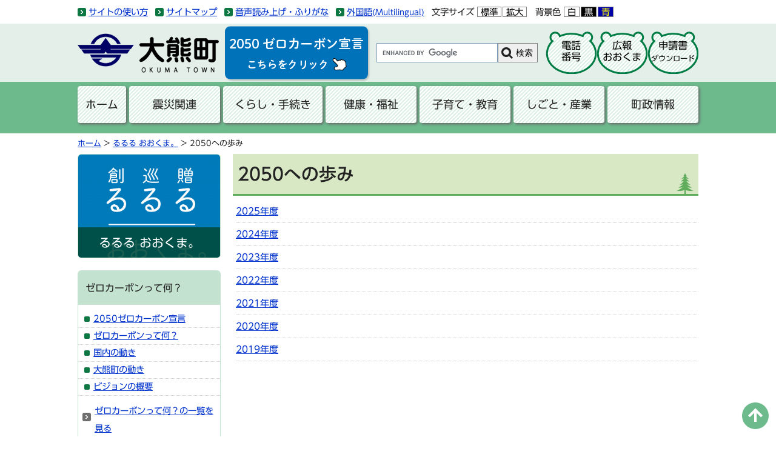

--- FILE ---
content_type: text/html
request_url: https://www.town.okuma.fukushima.jp/site/zerocarbon/list50.html
body_size: 19995
content:
<!DOCTYPE html>
<html lang="ja">
<head>
<meta http-equiv="X-UA-Compatible" content="IE=edge" />
<meta charset="utf-8" />
<title>2050への歩み - るるる おおくま。 - 大熊町公式ホームページ</title>
<meta name="viewport" content="width=device-width, initial-scale=1">
<style type="text/css" media="all">
@import url("/ssi/css/site.css");
</style>
<link rel="stylesheet" media="print" href="/ssi/css/print.css" />
<link rel="stylesheet" href="/ssi/css/gridlayout.css">
<script src="/ssi/js/color.js" ></script>
<script src="/ssi/js/fontsize.js" ></script>
<!--[if lt IE 9]>
<script src="/img/js/html5shiv.min.js"></script>
<script src="/img/js/respond.min.js"></script>
<![endif]-->
<script src="/img/js/gridlayout-ie.js"></script>
<meta name="google-site-verification" content="-3GFjFonlgbusf_NaqeAeBw_G6lhEfUF6ucpc1qBr6M" />
<link rel="stylesheet" href="/ssi/css/print-okuma-lower.css" type="text/css" media="print" />
<link rel="stylesheet" href="/ssi/css/megamenu-style.css">
<link href='https://code.ionicframework.com/ionicons/2.0.1/css/ionicons.min.css' rel='stylesheet' type='text/css'>
<link rel="stylesheet" href="/ssi/css/okuma.css?v=1.0.2">
<link rel="shortcut icon" href="/img/favicon.ico" type="image/vnd.microsoft.icon" />
<link rel="icon" href="/img/favicon.ico" type="image/vnd.microsoft.icon" />
<script type="text/javascript" src="/ssi/js/jquery.js"></script>
<script type="text/javascript" src="/ssi/js/megamenu.js"></script>
<link rel="stylesheet" href="https://morisawafonts.net/c/01K3FC8BQBKTSJ6JF5MYZ21W9F/mf.css">
<script src="/ssi/js/gtag.js"></script>
</head>
<body id="siteList2">
<span class="hide"><a  id="pagetop">ページの先頭です。</a></span>
<!-- ヘッダー全体ここから -->
<div id="header">
<!-- header1ここから -->
<div id="accessibility">
    <div class="okuma1024">
        <noscript>
            <p>JavaScriptが無効のため、文字の大きさ・背景色を変更する機能を使用できません。</p>
        </noscript>
        <ul id="acc1">
            <li><span class="hide"><a href="#skip">メニューを飛ばして本文へ</a></span></li>
            <li><a href="/site/userguide/">サイトの使い方</a></li>
            <li><a href="/sitemap.html">サイトマップ</a></li>
            <li><a
                    href="https://www3.zoomsight-sv2.jp/INF/controller/index.html#https://www.town.okuma.fukushima.jp">音声読み上げ・ふりがな</a>
            </li>
            <li class="gaikokugo"><a href="/site/userguide/4712.html">外国語<span>(Multilingual)</span></a></li>
        </ul>
        <ul id="acc2">
            <li id="moji_size">
                <!-- 文字の大きさ変更ここから -->
                <span>文字サイズ</span>
                <span>
                    <a id="moji_default" href="javascript:fsc('default');">標準</a><!-- 
--><a id="moji_large" href="javascript:fsc('larger');">拡大</a>
                </span>
                <!-- 文字の大きさ変更ここまで -->
            </li>
            <!-- 
-->
            <li id="haikei_color">
                <!-- 背景の変更ここから -->
                <span>背景色</span>
                <span>
                    <a id="haikei_white" href="javascript:SetCss(1);">白</a><!-- 
--><a id="haikei_black" href="javascript:SetCss(2);">黒</a><!-- 
--><a id="haikei_blue" href="javascript:SetCss(3);">青</a>
                </span>
                <!-- 背景の変更ここまで -->
            </li>
        </ul>

    </div>
</div>
<div class="okuma1024">
    <div id="gnaviArea" class="head3col">
        <div class="gnaviArea01">
            <span id="logo"><a href="/"><img src="/img/logo.png"
                        alt="大熊町" class="img_b" /></a></span>
            <span class="zeroCarbon"><a href="/site/zerocarbon/"></a></span>
        </div>
        <div class="gnaviArea02">
            <div id="searchOkuma">
                <!-- Googleカスタム検索ここから -->
                <form action="/search.html" method="get" id="cse-search-box" name="cse-search-box">
                    <input type="hidden" name="cx" value="001374101527147557989:ph9k-4kl1hi" /><!--
				--><input type="hidden" name="cof" value="FORID:11" /><!--
				--><input type="hidden" name="ie" value="UTF-8" /><!--
				--><label for="tmp_query"><span class="hide">Googleカスタム検索</span></label><!--
				--><input type="text" name="q" value="" id="tmp_query" /><!--
				--><input type="submit" value="検索" id="submit" name="sa" />
                </form>
                <script src="https://www.google.com/coop/cse/brand?form=cse-search-box"></script>
                <!-- Googleカスタム検索ここまで -->
            </div>
        </div>
        <div class="gnaviArea03">

            <ul id="list3kuma">
                <li><a href="/soshiki/somu/13024.html">電話<span class="kaigyou3">番号</span></a></li>
                <li><a href="/site/kouhou/">広報<span class="kaigyou3">おおくま</span></a></li>
                <li><a href="/site/download/">申請書<span class="kaigyou3">ダウンロード</span></a></li>
            </ul>
        </div>
    </div>
</div>
<!-- header1ここまで -->
<!-- header2ここから -->
<div id="header2bg">
  <div class="okuma1024">
    <div class="menu-container">
      <div class="menu">
        <ul>
          <li><a href="/">ホーム</a></li>
          <li><a href="/life/1/">震災関連</a>
            <ul>
              <li><span class="line_a"><a href="/life/1/1/">生活支援</a></span></li>
              <li><span class="line_a"><a href="/life/1/2/">住宅支援</a></span></li>
              <li><span class="line_a"><a href="/life/1/3/">賠償</a></span></li>
              <li><span class="line_a"><a href="/life/1/4/">健康管理</a></span></li>
              <li><span class="line_a"><a href="/life/1/5/">放射線・除染</a></span></li>
              <li><span class="line_a"><a href="/life/1/6/">中間貯蔵施設</a></span></li>
              <li><span class="line_a"><a href="/life/1/7/">一時立入り・交通規制</a></span></li>
              <li><span class="line_a"><a href="/life/1/8/">被災・復興状況</a></span></li>
              <li><span class="line_a"><a href="/life/1/9/">居住・避難状況</a></span></li>
              <li><span class="line_a"><a href="/site/community/">町民コミュニティ</a></span></li>
              <li><span class="line_a"><a href="/site/fukkou/">大熊町復興通信</a></span></li>
              <li><span class="line_a"><a href="/site/shashinkan/">大熊町写真館</a></span></li>
            </ul>
          </li>
          <li><a href="/life/2/">くらし・手続き</a>
            <ul>
              <li><span class="line_a"><a href="/life/2/10/">防災・安全</a></span></li>
              <li><span class="line_a"><a href="/life/2/11/">戸籍・住民の手続き</a></span></li>
              <li><span class="line_a"><a href="/life/2/12/">税金</a></span></li>
              <li><span class="line_a"><a href="/life/2/13/">保険・年金</a></span></li>
              <li><span class="line_a"><a href="/life/2/14/">住まい・生活・相談</a></span></li>
              <li><span class="line_a"><a href="/life/2/15/">ごみ・リサイクル</a></span></li>
              <li><span class="line_a"><a href="/life/2/45/">ゼロカーボン・環境</a></span></li>
              <li><span class="line_a"><a href="/life/2/16/">地域・まちづくり</a></span></li>
              <li><span class="line_a"><a href="/life/2/18/">人権・男女共同参画</a></span></li>
              <li><span class="line_a"><a href="/life/2/19/">ライフイベントから探す</a></span></li>
            </ul>
          </li>
          <li><a href="/life/3/">健康・福祉</a>
            <ul>
              <li><span class="line_a"><a href="/life/3/22/">健康・医療</a></span></li>
              <li><span class="line_a"><a href="/life/3/23/">福祉・介護</a></span></li>
            </ul>
          </li>
          <li><a href="/life/7/">子育て・教育</a>
            <ul>
              <li><span class="line_a"><a href="/life/7/20/">妊娠・出産</a></span></li>
              <li><span class="line_a"><a href="/life/7/21/">子育て</a></span></li>
              <li><span class="line_a"><a href="/life/7/44/">教育</a></span></li>
<li><span class="line_a"><a href="/life/7/17/">文化・スポーツ</a></span></li>
            </ul>
          </li>
          <li><a href="/life/4/">しごと・産業</a>
            <ul>
              <li><span class="line_a"><a href="/life/4/24/">入札・契約</a></span></li>
              <li><span class="line_a"><a href="/life/4/25/">雇用・就職</a></span></li>
              <li><span class="line_a"><a href="/life/4/26/">産業・企業</a></span></li>
            </ul>
          </li>
          <li><a href="/life/5/">町政情報</a>
            <ul>
              <li><span class="line_a"><a href="/life/5/27/">町の案内</a></span></li>
              <li><span class="line_a"><a href="/life/5/28/">施策・計画</a></span></li>
              <li><span class="line_a"><a href="/reikishu/">例規集</a></span></li>
              <li><span class="line_a"><a href="/life/5/42/">財政</a></span></li>
              <li><span class="line_a"><a href="/life/5/30/">寄附</a></span></li>
              <li><span class="line_a"><a href="/life/5/31/">交流事業</a></span></li>
              <li><span class="line_a"><a href="/life/5/32/">広報・広聴</a></span></li>
              <li><span class="line_a"><a href="/life/5/33/">情報公開・公表</a></span></li>
              <li><span class="line_a"><a href="/life/5/34/">人事・職員</a></span></li>
              <li><span class="line_a"><a href="/life/5/35/">選挙</a></span></li>
              <li><span class="line_a"><a href="/life/5/36/">監査</a></span></li>
              <li><span class="line_a"><a href="/life/5/37/">直接請求</a></span></li>
              <li><span class="line_a"><a href="/site/gikai/">大熊町議会</a></span></li>
            </ul>
          </li>
        </ul>
      </div>
    </div>
  </div>
</div>
<!-- header2ここまで -->
</div>
<!-- ヘッダー全体ここまで -->
<div class="okuma1024">
<!-- ぱんくずナビここから -->
<div id="pankuzu_wrap">
<!-- [[pankuzu_start]] -->
<div class="pankuzu">
<span class="pankuzu_class pankuzu_class_top"><a href="/">ホーム</a></span>
<span class="pankuzu_mark"> &gt; </span>
<span class="pankuzu_class"><a href="/site/zerocarbon/">るるる おおくま。</a></span>
<span class="pankuzu_mark"> &gt; </span>
<span class="pankuzu_class pankuzu_class_current">2050への歩み</span>
</div>
<!-- [[pankuzu_end]] -->

<!-- [[pankuzu_life_start]] --><!-- [[pankuzu_life_end]] -->
</div>
<!-- ぱんくずナビここまで -->
<div id="subsite2col" class="gl">
  <div class="gl-cell gl-lg-3">
  <!-- 左メニューここから -->
  <!-- サイト専用ヘッダーここから -->
<div id="mainimg"><div id="mainimg_a">
<div id="mainimg_img" style="background-image:url(/uploaded/subsite/38_img.png);">
<div id="site_name"><a href="/site/zerocarbon/">るるる おおくま。</a></div>
</div>
</div></div>
<!-- サイト専用ヘッダーここまで -->
<div id="overlay"></div>
<a id="simple-menu" class="menu-button" href="#sidr"><img src="/img/layout/menu-icon2.png" alt="るるる おおくま。のメニューを表示するボタン" class="img_b"></a>
<div id="sidr">
<!-- サブサイト共通自由記入エリア ここから -->
<!-- [[item_free_area_3000_head]] --><!-- [[item_free_area_3000_tail]] -->
<!-- サブサイト共通自由記入エリア ここまで -->

<div class="subsite_menu">
    <div class="sidebar1_b">ゼロカーボンって何？</div>
    <div class="sidebar_border">
        <div class="menu_list_cb">
            
            <ul>
                
                <li><span class="line_a"><a href="/site/zerocarbon/#1">2050ゼロカーボン宣言</a></span></li>
                
                <li><span class="line_a"><a href="/site/zerocarbon/#2">ゼロカーボンって何？</a></span></li>
                
                <li><span class="line_a"><a href="/site/zerocarbon/#3">国内の動き</a></span></li>
                
                <li><span class="line_a"><a href="/site/zerocarbon/#4">大熊町の動き</a></span></li>
                
                <li><span class="line_a"><a href="/site/zerocarbon/#gaiyo">ビジョンの概要</a></span></li>
                
            </ul>
            

            <div class="text_d"><a href="/site/zerocarbon/list49.html">ゼロカーボンって何？の一覧を見る</a></div>
            
            
        </div>
    </div>
</div>

<div class="subsite_menu">
    <div class="sidebar1_b">ゼロカーボンにかかる検討</div>
    <div class="sidebar_border">
        <div class="menu_list_cb">
            
            <ul>
                
                <li><span class="line_a"><a href="/site/zerocarbon/list47-145.html">ビジョン検討会</a></span></li>
                
                <li><span class="line_a"><a href="/site/zerocarbon/list47-144.html">ビジョン策定有識者会議</a></span></li>
                
                <li><span class="line_a"><a href="/site/zerocarbon/list47-178.html">大熊町ゼロカーボンビジョン</a></span></li>
                
                <li><span class="line_a"><a href="/site/zerocarbon/list47-219.html">ゼロカーボンによる広域防災連携推進会議</a></span></li>
                
            </ul>
            
            
        </div>
    </div>
</div>

<div class="subsite_menu">
    <div class="sidebar1_b">ゼロカーボンへの取り組み</div>
    <div class="sidebar_border">
        <div class="menu_list_cb">
            
            <ul>
                
                <li><span class="line_a"><a href="/site/zerocarbon/list58-179.html">ゼロカーボン補助金</a></span></li>
                
            </ul>
            
            
        </div>
    </div>
</div>

<div class="subsite_menu">
    <div class="sidebar1_b">2050への歩み</div>
    <div class="sidebar_border">
        <div class="menu_list_cb">
            
            <ul>
                
                <li><span class="line_a"><a href="/site/zerocarbon/list50-245.html">2025年度</a></span></li>
                
                <li><span class="line_a"><a href="/site/zerocarbon/list50-218.html">2024年度</a></span></li>
                
                <li><span class="line_a"><a href="/site/zerocarbon/list50-207.html">2023年度</a></span></li>
                
                <li><span class="line_a"><a href="/site/zerocarbon/list50-177.html">2022年度</a></span></li>
                
                <li><span class="line_a"><a href="/site/zerocarbon/list50-166.html">2021年度</a></span></li>
                
            </ul>
            

            <div class="text_d"><a href="/site/zerocarbon/list50.html">2050への歩みの一覧を見る</a></div>
            
            
        </div>
    </div>
</div>

<!-- サブサイト共通自由記入エリア ここから -->
<!-- [[item_free_area_3001_head]] --><!-- [[item_free_area_3001_tail]] -->
<!-- サブサイト共通自由記入エリア ここまで -->
<a id="close-menu-button" href="#"><img src="/img/layout/img_close.png" alt="メニューを閉じるボタン" class="img_b" />メニューを閉じる</a>
</div>
<!-- 左メニューここまで -->
  </div>
  <div class="gl-cell gl-lg-9">
  <!-- メインここから -->
<hr class="hide" />
<p class="hide"><a id="skip" >本文</a></p>
<div id="main_header">
    <h1>2050への歩み</h1>
</div>
<!-- main_bodyここから -->
<div id="main_body">
    <!-- 新着情報ここから -->
    
    <div class="list_c">
        
        <div class="list_ccc">
            <ul>
                
                <li><span class="article_title"><a href="/site/zerocarbon/list50-245.html">2025年度</a></span></li>
                
                <li><span class="article_title"><a href="/site/zerocarbon/list50-218.html">2024年度</a></span></li>
                
                <li><span class="article_title"><a href="/site/zerocarbon/list50-207.html">2023年度</a></span></li>
                
                <li><span class="article_title"><a href="/site/zerocarbon/list50-177.html">2022年度</a></span></li>
                
                <li><span class="article_title"><a href="/site/zerocarbon/list50-166.html">2021年度</a></span></li>
                
                <li><span class="article_title"><a href="/site/zerocarbon/list50-159.html">2020年度</a></span></li>
                
                <li><span class="article_title"><a href="/site/zerocarbon/list50-158.html">2019年度</a></span></li>
                
            </ul>
        </div>
        
    </div>
    
    <!-- 新着情報ここまで -->
</div>
<!-- main_bodyここまで -->
<!-- メインここまで -->
<!-- site専用フッターここから -->

<!-- site専用フッターここまで -->
  </div>
</div>
</div>
<!-- footer0ここから -->
<div id="back_or_pagetop">
<div id="to_page_top" class="pagetop"><a href="#">このページの先頭へ</a></div>
</div>
<!-- footer0ここまで -->
<div id="footerMountain"><span><!-- フッター背景 --></span></div>
<div id="footerWaku">
    <!-- フッターここから -->
    <div id="footer" class="okuma1024">
        <div id="author_box">
    <h2>大熊町役場</h2>
    <div class="renrakusaki"><a href="/soshiki/somu/1011.html"><strong>連絡先一覧、アクセス</strong></a><a href="/ques/questionnaire.php?openid=7"><strong>町へのご意見・ご要望</strong></a></div>
</div>

<div id="yakubaAdd" class="gl">
    <div class="gl-cell">
      <h3>本庁舎</h3>
        <p>〒979-1306<br>
          福島県双葉郡大熊町大字大川原字南平1717<br>
          電話：0240-23-7568(総務課)<br>
          <a href="/soshiki/somu/13024.html"><strong>［各課の電話番号はこちら］</strong></a><br>
        FAX：0240-23-7845</p>
    </div>
    <div class="gl-cell">
      <h3>会津若松出張所</h3>
        <p>〒965-0059<br>
          福島県会津若松市インター西111<br>
          電話：0242-23-4121<br>
        FAX：0242-23-4023</p>
    </div>
    <div class="gl-cell">
      <h3>いわき出張所</h3>
        <p>〒970-1151<br>
          福島県いわき市好間町下好間字鬼越18<br>
          電話：0246-36-5671<br>
        FAX：0246-36-5672</p>
    </div>
    <div class="gl-cell">
      <h3>中通り連絡事務所</h3>
        <p>〒963-8035<br>
          福島県郡山市希望ヶ丘11-10<br>
          電話：024-983-0686<br>
        FAX：024-983-0223</p>
    </div>
</div>
        <div class="footerNavi">
    <ul>
        <li><a href="/site/userguide/4521.html">利用規程</a></li>
        <li><a href="/site/userguide/4519.html">個人情報の取り扱い</a></li>
        <li><a href="/site/userguide/4523.html">ウェブアクセシビリティ方針</a></li>
    </ul>
</div>
<p id="copyright">Copyright &#169; Okuma Town. All Rights Reserved.</p>
    </div>
    <!-- フッターここまで -->
</div>
<script src="/ssi/js/sidr.js"></script>
<script>
$(document).ready(function() {
    $('#simple-menu').sidr({
        displace: false
    });
    $('#overlay, #close-menu-button').click(function() {
        $.sidr('close', 'sidr');
    });
});
</script>
<script src="/ssi/js/okuma.js"></script>
</body>
</html>

--- FILE ---
content_type: application/javascript
request_url: https://www.town.okuma.fukushima.jp/ssi/js/color.js
body_size: 1784
content:
//――――――――――――――――――――――――――――――――――――――
// 作成者:るび&#12316;  ACCESS R  http://www5e.biglobe.ne.jp/~access_r/
//
//　　2009.2.14　
//　　変更：ネットクルー　セレクトメニュー仕様をボタン操作仕様に
//――――――――――――――――――――――――――――――――――――――

//――――――――――――――――――――――――――――――――――――――
// ユーザが設定する部分はここから！！
//――――――――――――――――――――――――――――――――――――――

var cssfile = new Array();
cssfile[0] = "ssi/css/color-white.css";	//デフォルトのスタイルシートファイル
cssfile[1] = "ssi/css/color-black.css";	//黒色のスタイルシートファイル
cssfile[2] = "ssi/css/color-blue.css";	//青色のスタイルシートファイル

//――――――――――――――――――――――――――――――――――――――
// ユーザが設定する部分はここまで！！
//――――――――――――――――――――――――――――――――――――――


var css = GetCookie("CSS");
if(css == ""){css = cssfile[0];}
document.write('<LINK REL="stylesheet" HREF="/' + css + '">');
/*
function SetCss(sel){
	if(sel.options[sel.selectedIndex].value){
		SetCookie("CSS", cssfile[sel.options[sel.selectedIndex].value - 1]);
		window.location.reload();
//document.movie.SetVariable("_level0.hyouji", sel.options[sel.selectedIndex].value);
	}
}
*/

function SetCss(val){
	SetCookie("CSS", cssfile[val - 1]);
	window.location.reload();
}



function GetCookie(key){
	var tmp = document.cookie + ";";
	var index1 = tmp.indexOf(key, 0);
	if(index1 != -1){
		tmp = tmp.substring(index1, tmp.length);
		var index2 = tmp.indexOf("=", 0) + 1;
		var index3 = tmp.indexOf(";", index2);
		return(unescape(tmp.substring(index2,index3)));
	}

	return("");
}



function SetCookie(key, val){
	document.cookie = key + "=" + escape(val) + ";expires=Fri, 31-Dec-2030 23:59:59;";
}

--- FILE ---
content_type: application/javascript
request_url: https://www.town.okuma.fukushima.jp/img/js/gridlayout-ie.js
body_size: 3211
content:
/* GridLayout support for IE8+
 *
 * IE8 does not pass the correct cell height to grids
 * nested inside table-rows.
 * IE9+ does not pass the correct cell height to child elements.
 */
(function() {
  "use strict";
  var setGridSizeTimer;
  // getBoundingClientRect width/height with IE8 support
  var getBoundingClientRect = function() {
    if (!("TextRectangle" in window)) {
      return window.Element.prototype.getBoundingClientRect;
    }
    return function() {
      var clientRect = this.getBoundingClientRect();
      var dimensions = {};
      dimensions.width = clientRect.right - clientRect.left;
      dimensions.height = clientRect.bottom - clientRect.top;
      return dimensions;
    };
  }();
  // addEventListener with IE8 support
  var addEventListener = function() {
    if ("addEventListener" in window.Element.prototype) {
      return function(type, listener) {
        this.addEventListener(type, listener, false);
      };
    }
    return function(type, listener) {
      this.attachEvent("on" + type, listener);
    };
  }();
  // set the correct grid and scrollview sizes
  var setGridSizes = function() {
    var cellSelector = "" + ".gl-cell > .gl-vertical," + ".gl-cell > .gl-fill," + ".gl-cell > .gl-scrollview," + ".gl-cell > .gl-scrollview > .gl-scrollview-content";
    var $cells = document.querySelectorAll(cellSelector);
    var i;
    var $parent;
    var cell;
    var parent;
    for (i = 0; i < $cells.length; i++) {
      cell = getBoundingClientRect.call($cells[i]);
      $parent = $cells[i].parentNode;
      parent = getBoundingClientRect.call($parent);
      var parentDisplay;
      if ($parent.currentStyle) {
        parentDisplay = $parent.currentStyle.display;
      } else {
        parentDisplay = window.getComputedStyle($parent).display;
      }
      // instead of checking for IE by user agent, check if
      // and the height is wrong.
      if (cell.height !== parent.height) {
        // we can't separate property read/write into separate loops,
        // for performance with reflows, because we need to have the
        // corrent dimensions set on a cell parent, once we reach a child.
        $cells[i].style.height = parent.height + "px";
        // some rows without dimensions set take up more space than needed.
        if (parentDisplay === "table-row") {
          $parent.style.height = parent.height + "px";
        }
      }
    }
  };
  var bounceSetGridSizes = function(e) {
    if (setGridSizeTimer) {
      clearTimeout(setGridSizeTimer);
    }
    // IE8 needs a while to finish up the layout
    setGridSizeTimer = setTimeout(setGridSizes, 300);
  };
  var gridlayoutLoaded = false;
  var domReady = function(e) {
    if (gridlayoutLoaded === false && (document.readyState === "interactive" || document.readyState === "complete")) {
      gridlayoutLoaded = true;
      bounceSetGridSizes();
      // we have to bind the events even if the layout is not broken
      // to support dom manipulation
      // (eg. client-side templating, the layout will be broken in the future).
      // page resize
      addEventListener.call(window, "resize", bounceSetGridSizes);
      if ("MutationEvent" in window) {
        // dom changes
        addEventListener.call(document.body, "DOMSubtreeModified", bounceSetGridSizes);
      } else {
        // IE8 dom changes
        addEventListener.call(document.body, "propertychange", bounceSetGridSizes);
      }
    }
  };
  // in case the dom is already ready
  domReady();
  // DOMContentLoaded with IE8 support
  addEventListener.call(document, "readystatechange", domReady);
})();